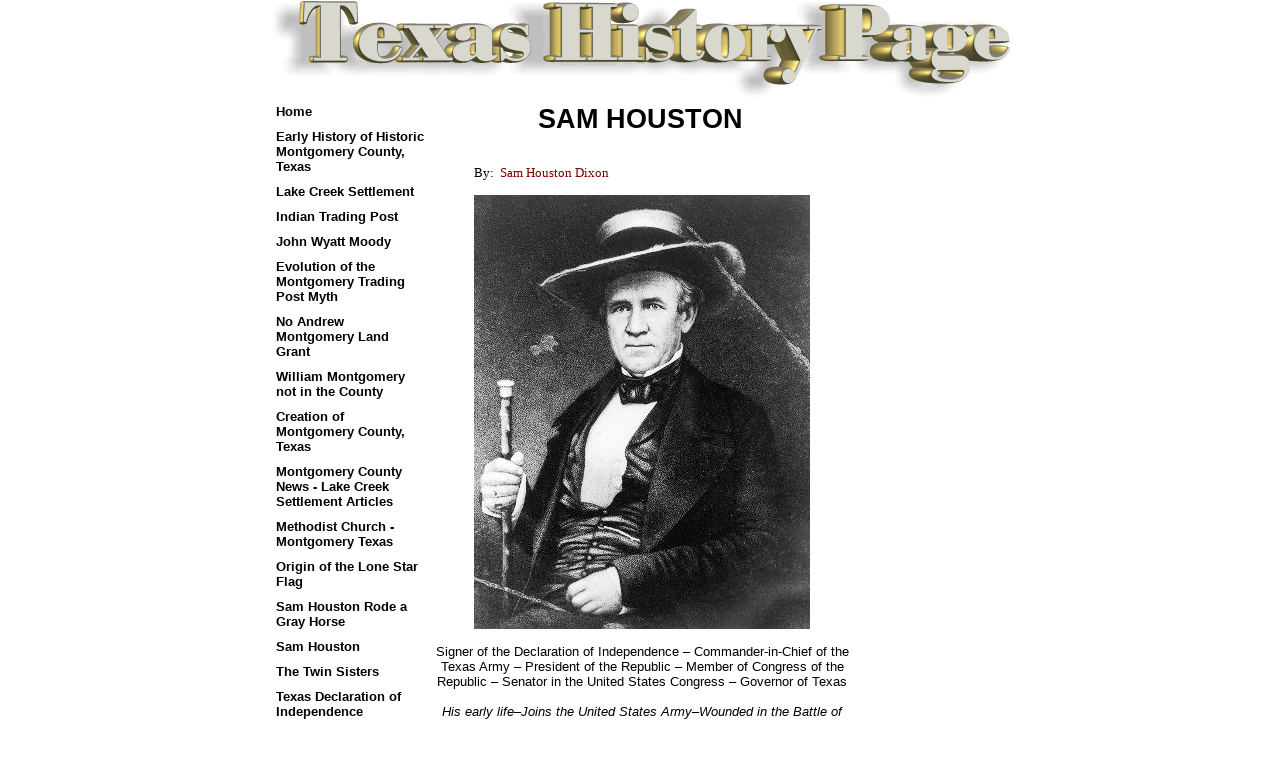

--- FILE ---
content_type: text/html
request_url: https://texashistorypage.com/Sam-Houston.html
body_size: 20442
content:
<!DOCTYPE HTML PUBLIC "-//W3C//DTD HTML 4.01 Transitional//EN">
<html>
<head>
<title>Texas History Page - Sam Houston</title>
<meta NAME="Keywords" Content="sam houston, general, texas , mexico, san jacinto, army, the alamo, harrisburg, governor, washington, senator, congress, united states">
<meta NAME="Description" Content="Biography of General Sam Houston written in 1924 before political correctness and revisionist history. Sam Houston and the battle of San Jacinto the way your grandfather learned about them.">
<META HTTP-EQUIV="Content-Type" CONTENT="text/html; charset=UTF-8">
<link type="text/css" rel="stylesheet" href="xsp_styles.css">
<link rel="canonical" href="http://www.texashistorypage.com/Sam-Houston.html" />
</head>
<body>
<table class="XSP_OUTLINE" align="center" cellpadding="0" cellspacing="0" border="0">
<tr>
<td colspan="3" class="XSP_HEADER_PANEL"><img border=0 src="images/Texas History Page.png" alt=""></td>
</tr>
<tr>
<td class="XSP_LEFT_PANEL_SPC" id="XSP_LEFT_PANEL_SPC">&nbsp;</td>
<td class="XSP_CENTER_PANEL" rowspan="2"><table class="XSP_CENTER_PANEL" cellpadding="0" cellspacing="0" border="0"><tr><td class="XSP_MAIN_PANEL"><h1 style="MARGIN: 0in 0in 0pt"
    class="MsoTitle"
    align="center">SAM HOUSTON<font size="3"><font face="Times New Roman">&nbsp;</font></font></h1>

<blockquote style="MARGIN-RIGHT: 0px"
            dir="ltr">
    <p style="MARGIN: 0in 0in 0pt"
       class="MsoNormal">&nbsp;</p>

    <p style="MARGIN: 0in 0in 0pt"
       class="MsoNormal"><span style="FONT-SIZE: 10pt; mso-bidi-font-size: 12.0pt"><font face="Times New Roman">By:
       &nbsp;<font color="#800000">Sam Houston Dixon</font></font></span><font size="3"><font face=
       "Times New Roman">&nbsp;</font></font></p>
</blockquote>

<p style="MARGIN: 0in 0in 0pt"
   class="MsoNormal"
   align="center"><img style="WIDTH: 336px; HEIGHT: 434px"
     title="Sam Houston"
     border="0"
     alt="Sam Houston"
     src="images/sam houston seated.jpg"></p>

<p style="MARGIN: 0in 0in 0pt"
   class="MsoNormal"
   align="center">&nbsp;</p>

<p style="MARGIN: 0in 0in 0pt"
   class="MsoBodyText"
   align="center">Signer of the Declaration of Independence &ndash; Commander-in-Chief of the Texas Army &ndash; President of
   the Republic &ndash; Member of Congress of the Republic &ndash; Senator in the United States Congress &ndash; Governor of
   Texas</p>

<p style="TEXT-ALIGN: left; MARGIN: 0in 0in 0pt"
   class="MsoBodyText"
   align="left">&nbsp;</p>

<p style="MARGIN: 0in 0in 0pt"
   class="MsoBodyText"
   align="center"><i><span style="FONT-SIZE: 10pt; mso-bidi-font-size: 12.0pt">His early life&ndash;Joins the United
   States Army&ndash;Wounded in the Battle of Horseshoe&ndash;Studies Law&ndash;Elected Member of Congress and Governor of
   Tennessee&ndash;Came to Texas in 1833&ndash;Delegate to Old Washington Convention&ndash;Appointed Commander-in-Chief of the Texas
   Army&ndash;Defeats Santa Anna at San Jacinto&ndash;Elected President of the Republic&ndash;Senator in the United Sates
   Congress&ndash;Governor of Texas&ndash;Death in 1863.</span></i></p>

<p style="MARGIN: 0in 0in 0pt"
   class="MsoBodyText">&nbsp;</p>

<p style="TEXT-ALIGN: left; TEXT-INDENT: 0.5in; MARGIN: 0in 0in 0pt"
   class="MsoBodyText"
   align="left">Sam Houston was born near Lexington, Rockbridge County, Virginia, March 2, 1793.<span style=
   "mso-spacerun: yes">&nbsp;</span> His ancestors were of Scotch origin.<span style=
   "mso-spacerun: yes">&nbsp;</span> They came to America about 1689 and settled in Pennsylvania.<span style=
   "mso-spacerun: yes">&nbsp;</span> Robert Houston, Sam Houston&rsquo;s grandfather, moved to Virginia and settled
   Rockbridge County.<span style="mso-spacerun: yes">&nbsp;</span> Here he reared a family and here Sam Houston was
   born.<span style="mso-spacerun: yes">&nbsp;</span> After the death of his father, his mother moved to Blount
   County, Tennessee.<span style="mso-spacerun: yes">&nbsp;</span> He was but a lad of thirteen summers when his
   mother changed her residence from Virginia to the rugged State of Tennessee.<span style=
   "mso-spacerun: yes">&nbsp;</span> Here he came in contact with the Cherokee Indians, who lived near where his
   mother settled.<span style="mso-spacerun: yes">&nbsp;</span> He spent many leisure hours with them, joining them
   in their chase for game, which was in abundance at the time.</p>

<p style="TEXT-ALIGN: left; TEXT-INDENT: 0.5in; MARGIN: 0in 0in 0pt"
   class="MsoBodyText"
   align="left">In 1813, Mr. Houston enlisted in the United Sates army.<span style=
   "mso-spacerun: yes">&nbsp;</span> The country was then at war with Great Britain.<span style=
   "mso-spacerun: yes">&nbsp;</span> He was not in the army long before his peculiar talents for military life were
   recognized.<span style="mso-spacerun: yes">&nbsp;</span> He was soon promoted for gallantry in the battle with
   the Creek Indians.<span style="mso-spacerun: yes">&nbsp;</span> In a fierce conflict at To-ho-ne-ka, (Horseshoe
   Bend of the Tallapoosa River), Alabama, he received a painful wound from an arrow from an Indian
      bow.<span style="mso-spacerun: yes">&nbsp;</span> General Jackson ordered him to the rear, but he disregarded
      the order and joined his regiment in the thickest of the battle.<span style="mso-spacerun: yes">&nbsp;</span>
      As the battle raged he received another wound that disabled him and from this he did not recover for many
      months, and did not rejoin his regiment until a short time before peace was declared.<span style=
      "mso-spacerun: yes">&nbsp;</span> He then served for a short time in the Adjutant General&rsquo;s office at
      Nashville.<span style="mso-spacerun: yes">&nbsp;</span> In November 1819, he was assigned to extra duty as
      sub-agent among the Cherokee Indians, to carry out a treaty just ratified with the nation.<span style=
      "mso-spacerun: yes">&nbsp;</span> During the winter of 1819-1820 he conducted a delegation of Cherokee
      Indians to Washington to present their claims to the Federal Government.</p>

<p style="TEXT-ALIGN: left; TEXT-INDENT: 0.5in; MARGIN: 0in 0in 0pt"
   class="MsoBodyText"
   align="left">Regarding Houston&rsquo;s military career in the United States army, a memorandum from the war department
   shows that &ldquo;Sam Houston entered the Seventh Infantry as a Sergeant; became ensign in the Thirty-ninth Infantry,
   July 29, 1813; was severely wounded in the battle of Horse-shoe Bend under Major-General Jackson, March
   27<sup>th</sup>; made Third Lieutenant December1813; promoted to Second Lieutenant May, 1814; retained May
   15<sup>th</sup> in First Infantry; became First Lieutenant March 1, 1818; resigned May 17, 1818.&rdquo;</p>

<p style="TEXT-ALIGN: left; TEXT-INDENT: 0.5in; MARGIN: 0in 0in 0pt"
   class="MsoBodyText"
   align="left">Soon after resigning from the army Mr. Houston entered the law office of Mr. James Trimble, an
   eminent lawyer at Nashville, for the purpose of studying law.<span style="mso-spacerun: yes">&nbsp;</span> He
   was soon admitted to the bar and at once became a successful advocate, locating in Lebanon.<span style=
   "mso-spacerun: yes">&nbsp;</span> He was soon elected District Attorney.<span style=
   "mso-spacerun: yes">&nbsp;</span> This made it necessary for him to reside in Nashville.<span style=
   "mso-spacerun: yes">&nbsp;</span> His resident in Lebanon was so pleasant that he left it with
   regrets.<span style="mso-spacerun: yes">&nbsp;</span> When about to move to Nashville he delivered a public
   address to the citizens of Lebanon in which he expressed regrets that it became necessary for him to leave
   them.<span style="mso-spacerun: yes">&nbsp;</span> In his address he said: &ldquo;The time has come when I must bid
   you farewell.<span style="mso-spacerun: yes">&nbsp;</span> Although duty calls me away, yet I must confess it is
   with feelings of sincere regret that I leave you.<span style="mso-spacerun: yes">&nbsp;</span> I shall ever
   remember with emotions of gratitude the kindness which I have received at your hands.<span style=
   "mso-spacerun: yes">&nbsp;</span> I came among you poor and a stranger and you extended the hand of welcome, and
   received me kindly.<span style="mso-spacerun: yes">&nbsp;</span> I was naked and ye clothed me&ndash;I was hungry and
   you fed me&ndash;I was athirst and ye gave me drink.&rdquo;</p>

<p style="TEXT-ALIGN: left; TEXT-INDENT: 0.5in; MARGIN: 0in 0in 0pt"
   class="MsoBodyText"
   align="left">&ldquo;Mr. Houston&rsquo;s address&rdquo; said I. V. Drake, in a letter to his biographer, Dr. William Carey Crane,
   &ldquo;was delivered in so pathetic a style that its effect was to cause many to shed tears.&rdquo;</p>

<p style="TEXT-ALIGN: left; TEXT-INDENT: 0.5in; MARGIN: 0in 0in 0pt"
   class="MsoBodyText"
   align="left">In 1820 Mr. Houston was appointed Adjutant-General of the State, with the rank of
   Colonel.<span style="mso-spacerun: yes">&nbsp;</span> In 1821 he was elected Major-General by the field officers
   of the division that composed two-thirds of the State.</p>

<p align="center"><img style="WIDTH: 200px; HEIGHT: 244px"
     title="Sam Houston"
     border="0"
     alt="Sam Houston"
     src="images/Sam Houston portrait.jpg">&nbsp;</p>

<p align="center"><font size="2">Sam Houston</font></p>

<p style="TEXT-ALIGN: left; TEXT-INDENT: 0.5in; MARGIN: 0in 0in 0pt"
   class="MsoBodyText"
   align="left">In 1822 he was elected a member of the eighteenth United States Congress and was re-elected to the
   Nineteenth Congress, thus serving in that body from March 4<sup>th</sup>, 1823 to March 3<sup>rd</sup>,
   1827.<span style="mso-spacerun: yes">&nbsp;</span> In the election of 1826 he was elected Governor of Tennessee,
   but resigned after a few months service and went to the Territory of Arkansas and sought his old friend, Chief
   Oelooteka, of the Cherokee Indians.<span style="mso-spacerun: yes">&nbsp;</span> He was welcomed by the old
   Chief and treated as a son, &ndash;a voluntary exile from civilization.<span style="mso-spacerun: yes">&nbsp;</span>
   Here he remained until December 1, 1832, when he set out for Texas, having been appointed by President Jackson
   on a secret mission among the Indian tribes of Texas.<span style="mso-spacerun: yes">&nbsp;</span> He crossed
   Red River early in 1833 and went direct to Nacogdoches.<span style="mso-spacerun: yes">&nbsp;</span> After a
   short rest at Nacogdoches, he continued his journey to San Antonio and San Felipe.<span style=
   "mso-spacerun: yes">&nbsp;</span> On February 13, 1833, he forwarded from Nacogdoches a report of his journey in
   Texas to President Jackson.<span style="mso-spacerun: yes">&nbsp;</span> While in Nacogdoches the residents of
   that place urged him to become a citizen of Texas, and to permit them to elect him a delegate to the convention
   which had been called to meet at San Felipe, April 1<sup>st</sup>.<span style="mso-spacerun: yes">&nbsp;</span>
   To this he consented and his appearance at San Felipe, as a delegate to this convention, was his introduction to
   the leaders of affairs in Texas.<span style="mso-spacerun: yes">&nbsp;</span> This convention drafted a
   constitution for the State of Texas separate from that of Coahuila.<span style="mso-spacerun: yes">&nbsp;</span>
   Mr. Houston was appointed chairman of the committee which wrote the proposed constitution.<span style=
   "mso-spacerun: yes">&nbsp;</span> From this time on Mr. Houston was a central figure in Texas affairs.</p>

<p style="TEXT-ALIGN: left; TEXT-INDENT: 0.5in; MARGIN: 0in 0in 0pt"
   class="MsoBodyText"
   align="left">Mr. Houston made a tremendous impression on the delegates to this convention who saw in him an able
   ally and a leader of power, and many were the expressions of appreciation that he had cast his fortunes with the
   struggling colonists.</p>

<p style="TEXT-ALIGN: left; TEXT-INDENT: 0.5in; MARGIN: 0in 0in 0pt"
   class="MsoBodyText"
   align="left">Mr. Houston continued to reside in Nacogdoches and in the fall of 1835 he was elected by the
   committee of Safety of Nacogdoches and San Augustine, Commander-in-Chief of the military forces of the
   municipalities of Nacogdoches and San Augustine, which embraced practically all of the state east of the Trinity
   river.<span style="mso-spacerun: yes">&nbsp;</span> The proclamation of the Committee of Safety of San Augustine
   announcing Mr.Houston&rsquo;s election was as follows:</p>

<p style="TEXT-ALIGN: left; TEXT-INDENT: 0.5in; MARGIN: 0in 0in 0pt"
   class="MsoBodyText"
   align="left"><b><span style=
   "mso-tab-count: 2">&nbsp;&nbsp;&nbsp;&nbsp;&nbsp;&nbsp;&nbsp;&nbsp;&nbsp;&nbsp;&nbsp;&nbsp;&nbsp;&nbsp;&nbsp;&nbsp;&nbsp;&nbsp;&nbsp;&nbsp;&nbsp;&nbsp;&nbsp;</span>
   Committee Room, San Augustine, Oct 6, 1835</b></p>

<p style="TEXT-ALIGN: left; TEXT-INDENT: 0.5in; MARGIN: 0in 0in 0pt"
   class="MsoBodyText"
   align="left"><b>Whereas, in the present emergency, organization and energy of action are necessary, and whereas
   we see the great necessity of a commander-in-chief of this department, for the purpose of issuing orders,
   raising troops, etc. and being well satisfied of the fitness, capacity and fidelity of General Samuel Houston
   for such a station: be it therefore</b></p>

<p style="TEXT-ALIGN: left; TEXT-INDENT: 0.5in; MARGIN: 0in 0in 0pt"
   class="MsoBodyText"
   align="left"><b>Resolved:<span style="mso-spacerun: yes">&nbsp;</span> that we, with the concurrence of the
   committee of safety for the municipality of Nacogdoches, do hereby appoint the said Samuel Houston, general and
   commander-in-chief of the forces of this department, vesting him with the full powers to raise troops, organize
   the forces, and do all things appertaining to such office; and be it further</b></p>

<p style="TEXT-ALIGN: left; TEXT-INDENT: 0.5in; MARGIN: 0in 0in 0pt"
   class="MsoBodyText"
   align="left"><b>Resolved:<span style="mso-spacerun: yes">&nbsp;</span> that the powers of said commander
   continue in force till the General Consultation of Texas shall make further provisions; and be it
   further</b></p>

<p style="TEXT-ALIGN: left; TEXT-INDENT: 0.5in; MARGIN: 0in 0in 0pt"
   class="MsoBodyText"
   align="left"><b>Resolved:<span style="mso-spacerun: yes">&nbsp;</span> that the said Houston be required to
   issue proclamations, and call for recruits, and to do all things in his power to sustain the Constitution of
   1824.</b></p>

<p style="TEXT-ALIGN: left; TEXT-INDENT: 0.5in; MARGIN: 0in 0in 0pt"
   class="MsoBodyText"
   align="left"><b><span style=
   "mso-tab-count: 2">&nbsp;&nbsp;&nbsp;&nbsp;&nbsp;&nbsp;&nbsp;&nbsp;&nbsp;&nbsp;&nbsp;&nbsp;&nbsp;&nbsp;&nbsp;&nbsp;&nbsp;&nbsp;&nbsp;&nbsp;&nbsp;&nbsp;&nbsp;</span>
   Philip Sublett, Chairman</b></p>

<p style="TEXT-ALIGN: left; TEXT-INDENT: 0.5in; MARGIN: 0in 0in 0pt"
   class="MsoBodyText"
   align="left"><b><span style=
   "mso-tab-count: 2">&nbsp;&nbsp;&nbsp;&nbsp;&nbsp;&nbsp;&nbsp;&nbsp;&nbsp;&nbsp;&nbsp;&nbsp;&nbsp;&nbsp;&nbsp;&nbsp;&nbsp;&nbsp;&nbsp;&nbsp;&nbsp;&nbsp;&nbsp;</span>
   A. G. Kellog, Secretary.</b></p>

<p style="TEXT-ALIGN: left; TEXT-INDENT: 0.5in; MARGIN: 0in 0in 0pt"
   class="MsoBodyText"
   align="left">It will be noted that it was made the duty of the Commander-in-Chief to issue proclamations and to
   call for recruits and to &ldquo;do all things in his power to sustain the principles of the Constitution of 1824,&rdquo; and
   that the powers of said Commander-in-Chief &ldquo;continue in force until the General Consultation of Texas shall make
   further provisions.&rdquo;</p>

<p style="TEXT-ALIGN: left; TEXT-INDENT: 0.5in; MARGIN: 0in 0in 0pt"
   class="MsoBodyText"
   align="left">On the second day following his appointment as Commander-in-Chief, October 8, 1835, Mr. Houston
   issued an order which read as follows:</p>

<p style="TEXT-ALIGN: left; TEXT-INDENT: 0.5in; MARGIN: 0in 0in 0pt"
   class="MsoBodyText"
   align="left">&nbsp;</p>

<p style="TEXT-ALIGN: right; TEXT-INDENT: 0.5in; MARGIN: 0in 0in 0pt"
   class="MsoBodyText"
   align="right"><b>Headquarters, Texas Department of Nacogdoches</b></p>

<p style="TEXT-ALIGN: right; TEXT-INDENT: 0.5in; MARGIN: 0in 0in 0pt"
   class="MsoBodyText"
   align="right"><b>October 8, 1835</b></p>

<p style="TEXT-ALIGN: left; TEXT-INDENT: 0.5in; MARGIN: 0in 0in 0pt"
   class="MsoBodyText"
   align="left"><b>The time has arrived when the revolutions in the interior of Mexico have resulted in the
   creation of a dictator and Texas is compelled to assume an attitude defensive of her rights, and the lives and
   property of her citizens.</b></p>

<p style="TEXT-ALIGN: left; TEXT-INDENT: 0.5in; MARGIN: 0in 0in 0pt"
   class="MsoBodyText"
   align="left"><b>&ldquo;Our oaths and pledges to the constitution have been preserved inviolate.<span style=
   "mso-spacerun: yes">&nbsp;</span> Our hopes of promised benefits have been deferred.<span style=
   "mso-spacerun: yes">&nbsp;</span> Our constitutions have been declared at an end, while all that is sacred is
   menaced by arbitrary power! The priesthood and the army are to mete out the measure of our
   wretchedness.<span style="mso-spacerun: yes">&nbsp;</span> War is our only alternative!<span style=
   "mso-spacerun: yes">&nbsp;</span> <i>War in defense of our rights must be our motto!</i></b></p>

<p style="TEXT-ALIGN: left; TEXT-INDENT: 0.5in; MARGIN: 0in 0in 0pt"
   class="MsoBodyText"
   align="left"><b>&ldquo;Volunteers are invited to our standard.<span style="mso-spacerun: yes">&nbsp;</span> Liberal
   bounties of land will be given to all who join our ranks with a good rifle and one hundred rounds of
   ammunition.<span style="mso-spacerun: yes">&nbsp;</span> The troops of the department will forthwith organize,
   under the direction of the Committee of Vigilance and Safety, with companies of fifty men each, who will elect
   their officers, and when organized they will report to the headquarters of the army, unless special orders are
   given for their destination.</b></p>

<p style="TEXT-ALIGN: left; TEXT-INDENT: 0.5in; MARGIN: 0in 0in 0pt"
   class="MsoBodyText"
   align="left"><b>&ldquo;The morning of our glory is dawning upon us.<span style="mso-spacerun: yes">&nbsp;</span> The
   work of liberty has begun.<span style="mso-spacerun: yes">&nbsp;</span> Our actions are to become a part of the
   history of mankind.<span style="mso-spacerun: yes">&nbsp;</span> Patriotic millions will sympathize in our
   struggles, while nations will admire our achievements.<span style="mso-spacerun: yes">&nbsp;</span> We must be
   united&ndash;subordinate to the laws and authorities which we avow, and freedom will not withhold the seal of her
   approbation.<span style="mso-spacerun: yes">&nbsp;</span> Rally around the standard of the constitution,
   entrench your rights with noble resolution, and defend them with heroic manliness.<span style=
   "mso-spacerun: yes">&nbsp;</span> Let your valor proclaim to the world that liberty is your
   birthright.<span style="mso-spacerun: yes">&nbsp;</span> We cannot be conquered by all the arts of anarchy and
   despotism combined.<span style="mso-spacerun: yes">&nbsp;</span> In heaven and valorous hearts we repose our
   confidence.</b></p>

<p style="TEXT-ALIGN: left; TEXT-INDENT: 0.5in; MARGIN: 0in 0in 0pt"
   class="MsoBodyText"
   align="left"><b>&ldquo;Our only ambition is the attainment of national liberty&ndash;the freedom of religious opinion and
   just laws.<span style="mso-spacerun: yes">&nbsp;</span> To acquire these blessings, we solemnly pledge our
   person, our property and our lives.</b></p>

<p style="TEXT-ALIGN: left; TEXT-INDENT: 0.5in; MARGIN: 0in 0in 0pt"
   class="MsoBodyText"
   align="left"><b>&ldquo;Union and courage can achieve anything, while reason combined with intelligence can regulate
   all things necessary to human happiness.</b></p>

<p style="TEXT-ALIGN: left; TEXT-INDENT: 0.5in; MARGIN: 0in 0in 0pt"
   class="MsoBodyText"
   align="left">&nbsp;</p>

<p style="TEXT-ALIGN: right; MARGIN: 0in 0in 0pt"
   class="MsoBodyText"
   align="right"><b>Sam Houston</b></p>

<p style="TEXT-ALIGN: right; MARGIN: 0in 0in 0pt"
   class="MsoBodyText"
   align="right"><b>General-in-Chief of Department.&rdquo;</b></p>

<p align="center"><em><strong><img style="WIDTH: 400px; HEIGHT: 248px"
     title="Signature of Sam Houston"
     border="0"
     alt="Signature of Sam Houston"
     src="images/sam houston signature.gif">&nbsp;</strong></em></p>

<p align="center"><font size="1">Sam Houston's&nbsp;Autograph</font></p>

<p style="TEXT-ALIGN: left; MARGIN: 0in 0in 0pt"
   class="MsoBodyText"
   align="left"><span style=
   "mso-tab-count: 1">&nbsp;&nbsp;&nbsp;&nbsp;&nbsp;&nbsp;&nbsp;&nbsp;&nbsp;&nbsp;&nbsp;</span></p>

<p style="TEXT-ALIGN: left; MARGIN: 0in 0in 0pt"
   class="MsoBodyText"
   align="left"><font size="3"><font face="Times New Roman"><span><font size="3"><font face=
   "Times New Roman">&nbsp;&nbsp;&nbsp;&nbsp;&nbsp;&nbsp;&nbsp;&nbsp;&nbsp;&nbsp;&nbsp;</font></font></span>
   <font size="3"><font face="Times New Roman">This appeal to the patriotism of the men of eastern Texas was
   received by them with a solemnity that greatly touched their pride and ambitions and aroused them to action and
   soon the whole country was afire with military ardor.<span>&nbsp;</span> But events of tremendous gravity came
   fast upon the scene and changed the plans inaugurated at the instance of the Committees of Vigilance and Safety
   of Nacogdoches and San Augustine.<span>&nbsp;</span> A consultation of all the people of Texas had been called
   to meet at San Felipe in November and General Houston had been elected a delegate to this convention and those
   in authority in eastern Texas urged him to attend.<span>&nbsp;</span> He did so and became a conspicuous leader
   in its deliberations.<span>&nbsp;</span> When a proposition was submitted to at once proclaim Texas absolutely
   free of Mexico, he led the opposition to the plan.<span>&nbsp;</span> He expressed his unwillingness to so
   abruptly abandon the principles of the Constitution of 1824 and favored the organization of a government pledged
   to its principles.<span>&nbsp;</span> He did not feel that the time had arrived when the colonists could afford
   to renounce their former adherence to the Constitution of 1824.<span>&nbsp;</span> The proposition was defeated
   after an acrimonious debate and in its stead the Consultation established a provisional Government and elected a
   Governor, a Lieutenant-Governor, a legislative Council and Commander-in-Chief of the army.<span>&nbsp; Henry
   Smith was chosen Governor,</span> J. W. Robinson, Lieutenant-Governor; Sam Houston, Commander-in-Chief of the
   army.<span>&nbsp;</span> The Legislative Council was composed of one member from each municipality of the
   state.</font></font></font></font></p>

<p style="TEXT-ALIGN: left; MARGIN: 0in 0in 0pt"
   class="MsoBodyText"
   align="left"><span><font size="3"><font face=
   "Times New Roman">&nbsp;&nbsp;&nbsp;&nbsp;&nbsp;&nbsp;&nbsp;&nbsp;&nbsp;&nbsp;&nbsp;</font></font></span>
   <font size="3"><font face="Times New Roman">The convention differed very materially from the conventions of 1832
   and 1833, in that the delegates to this convention were in open rebellion against Santa Anna, upon whom the
   conventions of 1832 and 1833 had depended for redress against the despotic rule of Bustamante.</font></font></p>

<p style="TEXT-ALIGN: left; MARGIN: 0in 0in 0pt"
   class="MsoBodyText"
   align="left"><span><font size="3"><font face=
   "Times New Roman">&nbsp;&nbsp;&nbsp;&nbsp;&nbsp;&nbsp;&nbsp;&nbsp;&nbsp;&nbsp;&nbsp;</font></font></span>
   <font size="3"><font face="Times New Roman">The provisional government began functioning immediately after the
   adjournment of the convention, November 14<sup>th</sup>.<span>&nbsp;</span> Governor Smith sent his first
   message to the Council November 15<sup>th</sup>.<span>&nbsp;</span></font></font></p>

<p style="TEXT-ALIGN: left; MARGIN: 0in 0in 0pt"
   class="MsoBodyText"
   align="left"><span><font size="3"><font face=
   "Times New Roman">&nbsp;&nbsp;&nbsp;&nbsp;&nbsp;&nbsp;&nbsp;&nbsp;&nbsp;&nbsp;&nbsp;</font></font></span>
   <font size="3"><font face="Times New Roman">Prior to the election of General Houston as Commander-in-Chief of
   the Texas armies, the army was under the command of General Edward Burleson, a most worthy and capable military
   leader.<span>&nbsp;</span> But a state of war existed and the members of the Consultation recognized in General
   Houston a military chieftain of superior military genius.<span>&nbsp;</span> General Burleson had shown his
   gallantry and loyalty in many conflicts with the enemy and was held in the highest esteem by the army and the
   people.<span>&nbsp;</span> But Houston&rsquo;s military record and account of his prowess had preceded him to Texas
   and all eyes turned to him as better equipped by training and experience to lead in the war which all felt sure
   would soon be waging in all its fury.</font></font></p>

<p style="TEXT-ALIGN: left; MARGIN: 0in 0in 0pt"
   class="MsoBodyText"
   align="left"><span><font size="3"><font face=
   "Times New Roman">&nbsp;&nbsp;&nbsp;&nbsp;&nbsp;&nbsp;&nbsp;&nbsp;&nbsp;&nbsp;&nbsp;</font></font></span>
   <font size="3"><font face="Times New Roman">Early in 1836 military events transpired which greatly embarrassed
   Governor Smith and General Houston and threatened the life of the provisional government.<span>&nbsp;</span> The
   General Council had so conducted itself as to lose the confidence of Governor Smith and bring on an open breach
   between that body and the executive.<span>&nbsp;</span> There were doubtless men in that body opposed to the
   military programme being worked out by the Commander-in-Chief of the army, and they adopted a programme which
   violated the mandates of the organic law and conflicted with the authority of the
   Commander-in-Chief.<span>&nbsp;</span> These men met as a Council from day to day, without a quorum, and
   authorized a military programme calculated to supersede General Houston.<span>&nbsp;</span> In this they were
   unsuccessful and disaster came to all their efforts, and the unfortunate destruction of many
   lives.</font></font></p>

<p style="TEXT-ALIGN: left; MARGIN: 0in 0in 0pt"
   class="MsoBodyText"
   align="left"><span><font size="3"><font face=
   "Times New Roman">&nbsp;&nbsp;&nbsp;&nbsp;&nbsp;&nbsp;&nbsp;&nbsp;&nbsp;&nbsp;&nbsp;</font></font></span>
   <font size="3"><font face="Times New Roman">When Governor Smith learned that troops were being mobilized in
   Southwestern Texas for the purpose of attacking Matamoras, and of their refusal to obey orders emanating from
   the legal authorities of the government, he ordered General Houston to proceed to Refugio.<span>&nbsp;</span> He
   obeyed these instructions.<span>&nbsp;</span> He reached Goliad about the middle of January and made known to
   the troops there the object of his visit, and enjoined obedience to his authority.<span>&nbsp;</span> Colonel
   Grant was just on the eve of marching from Goliad to Refugio where a junction of the troops of Grant and Fannin
   were to be made.<span>&nbsp;</span> Grant and his troops<span>&nbsp;</span> refused<span>&nbsp;</span> obedience
   to the orders of Governor Smith, submitted to them by General Houston.<span>&nbsp;</span> General Houston could
   not understand this extraordinary conduct as he was ignorant of what the Council had done.<span>&nbsp;</span>
   But in the face of the conduct of Grant and his troops General Houston marched with him to
   Refugio.<span>&nbsp;</span> &ldquo;Unable,&rdquo; says Crane, &ldquo;to influence the leaders by regular authority or by friendly
   remonstrance and, unwilling to invite sedition among the troops, reluctant to bow to the command of any other
   officer, accompanied by a few of his staff, General Houston set out at night from Refugio to return to San
   Felipe.&rdquo;<span>&nbsp;</span> Before reaching San Felipe the alarming condition of the country was disclosed to
   him.<span>&nbsp;</span> Published letters of Colonel Fannin, indicating his disregard of the authority of
   Governor Smith and the Commander-in-Chief of the army met his eyes.<span>&nbsp;</span> He realized more fully
   than ever before that quick action was necessary to forestall the evil about to be done, or confusion would
   follow and all would be lost.</font></font></p>

<p style="TEXT-ALIGN: left; MARGIN: 0in 0in 0pt"
   class="MsoBodyText"
   align="left">&nbsp;</p>

<p align="center"><img style="WIDTH: 288px; HEIGHT: 222px"
     title="Independence Hall at Washington-on-the-Brazos"
     border="0"
     alt="Independence Hall at Washington-on-the-Brazos"
     src="images/independence hall washington.jpg"></p>

<p align="center"><font size="1">Independence Hall at Washington-on-the-Brazos where Sam Houston</font></p>

<p align="center"><font size="1">Signed the Declaration of Independence from Mexico</font><span style=
"mso-tab-count: 1">&nbsp;&nbsp;&nbsp;&nbsp;&nbsp;&nbsp;&nbsp;&nbsp;&nbsp;&nbsp;&nbsp;</span></p>

<p style="TEXT-ALIGN: left; MARGIN: 0in 0in 0pt"
   class="MsoBodyText"
   align="left"><span><font size="3"><font face=
   "Times New Roman">&nbsp;&nbsp;&nbsp;&nbsp;&nbsp;&nbsp;&nbsp;&nbsp;&nbsp;&nbsp;&nbsp;</font></font></span>
   <font size="3"><font face="Times New Roman">A convention had been called to meet at Old Washington, March
   1<sup>st</sup>.<span>&nbsp;</span> The people of Refugio had elected him a delegate to this convention which
   trust he accepted.<span>&nbsp;</span> On reaching San Felipe, he filed with Governor Smith his official report
   of his visit to Refugio, and then in obedience to instructions from Governor Smith proceeded to the Cherokee
   Nation to form a treaty with them and other nations.<span>&nbsp;</span> The other commissioners were John
   Cameron and Colonel Forbes.<span>&nbsp;</span> Major George Hockley accompanied General Houston to the Cherokee
   Nation and there Mr. Houston and Mr. Forbes met the Indians in Council and accomplished the objective of their
   mission.<span>&nbsp;</span> General Houston then returned to San Felipe and secured a furlough from the army to
   enable him to sit as a delegate in the convention which met at Old Washington March
   1<sup>st</sup>.<span>&nbsp;</span> This convention adopted a Declaration of Independence from Mexico, March 2,
   and he was a signer of that instrument.<span>&nbsp;</span> A constitution was also adopted and birth given to
   the Republic of Texas.</font></font></p>

<p style="TEXT-ALIGN: left; MARGIN: 0in 0in 0pt"
   class="MsoBodyText"
   align="left"><span><font size="3"><font face=
   "Times New Roman">&nbsp;&nbsp;&nbsp;&nbsp;&nbsp;&nbsp;&nbsp;&nbsp;&nbsp;&nbsp;&nbsp;</font></font></span>
   <font size="3"><font face="Times New Roman">On March 6<sup>th</sup>, a message was received from Colonel W. B.
   Travis, Commander of the forces at the Alamo, of the most thrilling character.<span>&nbsp;</span> It advised
   that the Alamo was being besieged by Santa Anna&rsquo;s army of several thousand troops.<span>&nbsp;</span> The
   reading of this letter created great excitement among the delegates who had assembled in the convention hall to
   hear its contents.<span>&nbsp;</span> &ldquo;After it was read,&rdquo; said one of the members of the convention, &ldquo;painful
   silence prevailed for a brief period.<span>&nbsp;</span> Despair was pictured in the faces of the bravest and
   best.<span>&nbsp;</span> Just what to do was a question that puzzled us all.<span>&nbsp;</span> But that
   immediate action was imperative and plainly our duty, was the feeling of all.<span>&nbsp;</span> Finally, amidst
   momentary confusion delegate Robert Potter moved &ldquo;that the convention do immediately adjourn and march to the
   relief of the Alamo.&rdquo;<span>&nbsp;</span> A deathlike stillness followed.<span>&nbsp;</span> Sam Houston rose
   from his seat.<span>&nbsp;</span> All eyes were fastened on his stately form.<span>&nbsp;</span> For a moment he
   stood like marble and casting his eyes over the assembled delegates, he addressed the chair in opposition to Mr.
   Potter&rsquo;s motion.<span>&nbsp;</span> It was a moment fraught with tremendous consequence.<span>&nbsp;</span> He
   told the convention that the fate of Texas hung in the acts of the convention; that it would be worse than
   madness for the convention to adjourn before completing it work; that a Declaration of Independence without an
   organization to sustain it would make it void.<span>&nbsp;</span> He urged the convention to quietly pursue its
   deliberations and complete its labors.<span>&nbsp;</span> Houston spoke with great eloquence and fervor and
   assured the convention that he would start for Gonzales where he would collect the little army there and go to
   the rescue of the defenders of the Alamo, guaranteeing them that no Mexican army would molest them while
   performing the labor expected of them by the people who sent them to Old Washington.<span>&nbsp;</span> At the
   close of his address Mr. Houston walked out of the convention.<span>&nbsp;</span> Tumultuous applause
   followed.&rdquo;</font></font></p>

<p style="TEXT-ALIGN: left; MARGIN: 0in 0in 0pt"
   class="MsoBodyText"
   align="left"><span><font size="3"><font face=
   "Times New Roman">&nbsp;&nbsp;&nbsp;&nbsp;&nbsp;&nbsp;&nbsp;&nbsp;&nbsp;&nbsp;&nbsp;</font></font></span>
   <font size="3"><font face="Times New Roman">History tells us that in less than an hour Houston was on his way to
   Gonzales accompanied by a few brave companions.<span>&nbsp;</span> It appears that Travis had advised that as
   long as the Alamo held out against Santa Anna&rsquo;s horde, signal guns would be fired each day at
   sunrise.<span>&nbsp;</span> Late at night on the first day Mr. Houston struck camp near enough to hear the
   signal gun.<span>&nbsp;</span> At sunrise on the following day he put his ears to ground in an effort to hear
   the distant signal, but alas! no sound<span>&nbsp;</span> was heard.<span>&nbsp;</span> The Alamo had fallen and
   there was none left of its brave defenders to fire the signal gun.<span>&nbsp;</span> Houston hastened on to
   Gonzales, weighted with forebodings that Travis and his brave band had fallen victims to Mexican
   tyranny.</font></font></p>

<p style="TEXT-ALIGN: left; MARGIN: 0in 0in 0pt"
   class="MsoBodyText"
   align="left"><span><font size="3"><font face=
   "Times New Roman">&nbsp;&nbsp;&nbsp;&nbsp;&nbsp;&nbsp;&nbsp;&nbsp;&nbsp;&nbsp;&nbsp;</font></font></span>
   <font size="3"><font face="Times New Roman">Mr. Houston arrived at Gonzales March
   10<sup>th</sup>.<span>&nbsp;</span> Here he found a small body of men without discipline, unorganized and
   without arms, and poorly clad.<span>&nbsp;</span> They were soon assembled by General Houston, and placed under
   military discipline.<span>&nbsp;</span> Soon thereafter information reached Gonzales, that the Alamo had fallen
   the very day that the convention had received Travis&rsquo; appeal.</font></font></p>

<p style="TEXT-ALIGN: left; MARGIN: 0in 0in 0pt"
   class="MsoBodyText"
   align="left"><span><font size="3"><font face=
   "Times New Roman">&nbsp;&nbsp;&nbsp;&nbsp;&nbsp;&nbsp;&nbsp;&nbsp;&nbsp;&nbsp;&nbsp;</font></font></span>
   <font size="3"><font face="Times New Roman">Immediately, on being assured of the fall of the Alamo, General
   Houston sent a second express to Fannin at Goliad, advising of the fall of the Alamo and instructing him to
   abandon that Fort and fall back to Victoria, and the Guadalupe.<span>&nbsp;</span> He felt that the fate of
   Texas depended on the union of all the forces in the field.<span>&nbsp;</span> Fannin failed to obey General
   Houston&rsquo;s orders promptly, assigning as a reason therefore, that a portion of his troops were attempting to
   rescue some families from Refugio and he was waiting their return.<span>&nbsp;</span> This delay was fatal to
   Fannin and his troops.<span>&nbsp;</span> When he left Goliad, he found himself surrounded by the enemy who
   attacked him in the open prairie, a short distance out of Goliad and, after a fierce conflict in which he had
   several of his men killed, and himself wounded, his whole command was betrayed into surrendering, and later all
   massacred.<span>&nbsp;</span> When the news of Fannin&rsquo;s fate reached Houston&rsquo;s little army a fearful panic took
   place, but Houston was not dismayed.<span>&nbsp;</span> He mingled with his brave little band and inspired them
   with renewed confidence, and began preparations to fall back to the Brazos.</font></font></p>

<p style="TEXT-ALIGN: left; MARGIN: 0in 0in 0pt"
   class="MsoBodyText"
   align="left"><span><font size="3"><font face=
   "Times New Roman">&nbsp;&nbsp;&nbsp;&nbsp;&nbsp;&nbsp;&nbsp;&nbsp;&nbsp;&nbsp;&nbsp;</font></font></span>
   <font size="3"><font face="Times New Roman">Before leaving Gonzales, however, he organized his
   forces.<span>&nbsp;</span> A regiment was formed with Edward Burleson, for Colonel, Sidney Sherman and Alexander
   Somerville Lieutenant-Colonel, respectively.<span>&nbsp;</span> General Houston, reached San Felipe, the second
   day of his march.<span>&nbsp;</span> On March 30<sup>th</sup> he reached the Brazos opposite
   Groce&rsquo;s.<span>&nbsp;</span> He moved his army on an island of the Brazos and remained there until April
   11<sup>th</sup>.<span>&nbsp;</span> He constructed a narrow bridge to the western bank to enable his scouts to
   pass over that they might keep an eye on the maneuvers of the Mexicans.<span>&nbsp;</span> He left a small guard
   at San Felipe. When Santa Anna approached San Felipe the little company of Texans crossed to the east side of
   the Brazos and built a crude fortification of timbers.<span>&nbsp;</span> When the Mexicans discovered them they
   opened their artillery on them.</font></font></p>

<p style="TEXT-ALIGN: left; MARGIN: 0in 0in 0pt"
   class="MsoBodyText"
   align="left"><span><font size="3"><font face=
   "Times New Roman">&nbsp;&nbsp;&nbsp;&nbsp;&nbsp;&nbsp;&nbsp;&nbsp;&nbsp;&nbsp;&nbsp;</font></font></span>
   <font size="3"><font face="Times New Roman">When General Houston learned that Santa Anna was crossing the Brazos
   with his troops, he dispatched orders to his scattered troops to join him on his march to
   Harrisburg.<span>&nbsp;</span> General Thomas J. Rusk, Secretary of War in President Burnet&rsquo;s Cabinet, joined
   him about this time.<span>&nbsp;</span> The march to Harrisburg was beset with many
   difficulties.<span>&nbsp;</span> Heavy rains made the roads almost impassible and the baggage wagons had to be
   unloaded many times to enable them to proceed.<span>&nbsp;</span> There was not a tent in the army and the men
   slept on the cool and damp ground with the canopy of Heaven as their covering.<span>&nbsp;</span> The hardships
   they endured on this march have few parallels in modern history.<span>&nbsp;</span> The fourth day's march
   carried them to the east side of Buffalo Bayou within two miles of Harrisburg.<span>&nbsp;</span> Here Deaf
   Smith and Henry Karnes crossed the Bayou in search of information of Santa Anna&rsquo;s army.<span>&nbsp;</span> They
   soon returned with two Mexican Couriers bearing dispatches from Filisola to Santa Anna.<span>&nbsp;</span> This
   was the first positive information that Houston had secured that Santa Anna was personally in command of the
   Mexican troops.<span>&nbsp;</span> Orders were at once given to cross to the south side of the
   Bayou.<span>&nbsp;</span> A small boat was used in crossing the men and baggage.<span>&nbsp;</span> The horses
   swam across.</font></font></p>

<p style="TEXT-ALIGN: left; MARGIN: 0in 0in 0pt"
   class="MsoBodyText"
   align="left">&nbsp;</p>

<p align="center"><img style="WIDTH: 215px; HEIGHT: 285px"
     title="Sam Houston Leading the Texas Army"
     border="0"
     alt="Sam Houston Leading the Texas Army"
     src="images/Sam-Houston-Painting 2.jpg">&nbsp;</p>

<p style="TEXT-ALIGN: left; MARGIN: 0in 0in 0pt"
   class="MsoBodyText"
   align="left"><span style="mso-tab-count: 1"><span><font size="3"><font face=
   "Times New Roman">&nbsp;&nbsp;&nbsp;&nbsp;&nbsp;&nbsp;&nbsp;&nbsp;&nbsp;&nbsp;&nbsp;</font></font></span>
   <font size="3"><font face="Times New Roman">Before crossing the Bayou, Houston let it be known that he was in
   search of Santa Anna, and a battle was to be fought as soon as he was located.<span>&nbsp;</span> As soon as the
   army had crossed the Bayou the companies were formed into line and General Houston rode upon his horse and
   addressed them.<span>&nbsp;</span> He told them that they must prepare for battle; that the enemy was near and
   whenever and wherever he was found he proposed to give battle.<span>&nbsp;</span> He gave then as the battle cry
   &ldquo;Remember the Alamo.&rdquo; <span>&nbsp;</span>Instantly the words were shouted out by every man
   present.<span>&nbsp;</span> General Houston feelingly referred to the cruelties of Santa Anna&rsquo;s army; of the
   slaughter of Travis, of Crockett, of Bowie of Fannin, of Ward, of King and their companions; he told them the
   opportunity for revenge was near; that Santa Anna and his army were close at hand; that battle was inevitable
   and victory was sure.<span>&nbsp;</span> General Rusk followed with a strong appeal to the army to act well
   their part in the battle soon to take place.<span>&nbsp;</span> He closed his address with these words: &ldquo;They
   are better equipped than we and their numbers are greater, but God and Right are with us and will give us the
   victory.&rdquo;</font></font></span></p>

<p style="TEXT-ALIGN: left; MARGIN: 0in 0in 0pt"
   class="MsoBodyText"
   align="left"><span><font size="3"><font face=
   "Times New Roman">&nbsp;&nbsp;&nbsp;&nbsp;&nbsp;&nbsp;&nbsp;&nbsp;&nbsp;&nbsp;&nbsp;</font></font></span>
   <font size="3"><font face="Times New Roman">These addresses inspired every man of the little army and they
   waited only the orders to march.<span>&nbsp;</span> The order was soon given and the little band fell into line
   without the beat of a drum or the floating of banners.<span>&nbsp;</span> They were determined to conquer or
   die, and as they marched towards Santa Anna&rsquo;s troops few words were spoken.<span>&nbsp;</span> Their minds and
   hearts were fixed on home, their families&ndash;their country.<span>&nbsp;</span> Reaching the point a few miles from
   where the supreme struggle was to be made, the army was halted.<span>&nbsp;</span> The weary men took shelter
   under the cover of a grove and laying down on their rifles, slept.<span>&nbsp;</span> General Houston rose at
   daybreak.<span>&nbsp;</span> Pickets were advanced from every direction and scouts were sent
   out.<span>&nbsp;</span> The scouts soon returned with information that Santa Anna with his army was
   near.<span>&nbsp;</span> Fires were built preparatory to the cooking of the beeves previously
   dressed.<span>&nbsp;</span> Before much progress with the cooking had been made, the scouts reported that Santa
   Anna was marching up from New Washington (Morgan&rsquo;s Point) to cross the Bayou at Lynchburg.<span>&nbsp;</span>
   Houston determined to prevent this, and he gave orders to march down the bayou.<span>&nbsp;</span> The men
   abandoned their cooking and prepared to march.<span>&nbsp;</span> When they reached the ferry at the junction of
   Buffalo Bayou and the San Jacinto River, they learned that Santa Anna had not effected a
   crossing.<span>&nbsp;</span> The Texans took possession of the boats Santa Anna had had constructed and moved
   them opposite their camp.<span>&nbsp;</span> In a beautiful grove semi-circular in form on the margin of a
   prairie, Houston posted his army.<span>&nbsp;</span> His force was concealed by the timber and he planted his
   artillery on the brow of the timber.<span>&nbsp;</span> The Texans were ready for battle, but as Santa Anna&rsquo;s
   army had not yet arrived, they lighted their fires to complete the cooking which they had shortly
   abandoned.<span>&nbsp;</span> The fires had scarcely been lighted when scouts rushed into camp announcing that
   the Mexicans were in sight. <span>&nbsp;</span>Santa Anna&rsquo;s bugler sounded a charge.<span>&nbsp;</span> Santa
   Anna thought that he had surprised the Texans, but instead, he was surprised by the discharge of the Texan&rsquo;s
   artillery, and the Mexicans were driven back in confusion.</font></font></p>

<p style="TEXT-ALIGN: left; MARGIN: 0in 0in 0pt"
   class="MsoBodyText"
   align="left"><span><font size="3"><font face=
   "Times New Roman">&nbsp;&nbsp;&nbsp;&nbsp;&nbsp;&nbsp;&nbsp;&nbsp;&nbsp;&nbsp;&nbsp;</font></font></span>
   <font size="3"><font face="Times New Roman">This occurred about 10 o&rsquo;clock on April
   20<sup>th</sup>.<span>&nbsp;</span> The skirmish concluded with the retirement of Santa Anna and his army to a
   swell in the prairie with timber and water in the rear, where he commenced the construction of
   breastworks.<span>&nbsp;</span> General Houston expressed satisfaction over the result of the engagement and
   said to one of his officers that he felt certain that by protracting the engagement that he would have defeated
   Santa Anna&rsquo;s army, but it would have been attended with heavy losses of his men.<span>&nbsp;</span> &ldquo;While
   tomorrow,&rdquo; he said, &ldquo; I will conquer, slaughter and put to flight the entire Mexican army and it shall not cost
   us a dozen of our brave men.&rdquo;</font></font></p>

<p style="TEXT-ALIGN: left; MARGIN: 0in 0in 0pt"
   class="MsoBodyText"
   align="left"><span><font size="3"><font face=
   "Times New Roman">&nbsp;&nbsp;&nbsp;&nbsp;&nbsp;&nbsp;&nbsp;&nbsp;&nbsp;&nbsp;&nbsp;</font></font></span>
   <font size="3"><font face="Times New Roman">The Texan army retired to their camp and refreshed themselves for
   the first time in two days.<span>&nbsp;</span> &ldquo;The enemy&rdquo; said General Houston in his official report, &ldquo;in the
   meantime extended the right flanks of their infantry, so as to occupy the extreme point of a skirt of timber on
   the bank of Buffalo Bayou, and secured their left by a fortification about five feet high, constructed of pack
   and baggage, leaving an opening in the center of their breastworks, in which their artillery was placed, the
   cavalry upon their left wing.&rdquo;&nbsp;</font></font>&nbsp;</p>

<p style="TEXT-ALIGN: left; MARGIN: 0in 0in 0pt"
   class="MsoBodyText"
   align="left">&nbsp;</p>

<p align="center"><img style="WIDTH: 180px; HEIGHT: 370px"
     title="San Jacinto Monument Marking the Site fot Battle of San Jacinto"
     border="0"
     alt="San Jacinto Monument Marking the Site fot Battle of San Jacinto"
     src="images/san jacinto monument.jpg"></p>

<p align="center"><font size="2">San Jacinto Monument Marking the Site of the Battle of San Jacinto.&nbsp;</font>
<font size="2">Photo courtesy of David Melasky</font></p>

<p align="center">&nbsp;</p>

<p align="center"><font face="Times New Roman"><em><font size="3">The Opportune
      Moment</font></em></font><font size="3"><font face="Times New Roman"><em>&nbsp;</em></font></font></p>

<p style="TEXT-ALIGN: left; TEXT-INDENT: 0.5in; MARGIN: 0in 0in 0pt"
   class="MsoBodyText"
   align="left"><font size="3"><font face="Times New Roman">The opportune moment long hoped for by General Houston,
   had almost arrived.<span>&nbsp;</span> As his little army faced the Mexican army on the afternoon of the
   20<sup>th</sup>, they were eager to begin the conflict, but General Houston had not thoroughly worked out his
   plan of attack, and the opportune moment had not arrived.<span>&nbsp;</span> But on that fateful April
   21<sup>st</sup>, he summoned for consultation his officers, and laying his plans before them he bade them
   prepare for battle.<span>&nbsp;</span> The opportune moment had arrived.</font></font></p>

<p style="TEXT-ALIGN: left; TEXT-INDENT: 0.5in; MARGIN: 0in 0in 0pt"
   class="MsoBodyText"
   align="left"><font size="3"><font face="Times New Roman">At three o&rsquo;clock in the afternoon of April 21, 1836,
   the little Texas army was drawn up in battle array waiting for the order to charge.<span>&nbsp;</span> The
   Mexican army was concealed behind the breastworks, feeling secure and looking down with contempt upon the little
   Texan army.<span>&nbsp;</span> Santa Anna quietly rested in his tent under the delusion that the Texans would
   never attack him.<span>&nbsp;</span> His army had been reinforced by the arrival of about 500 well trained men,
   under General Cos, and Santa Anna and his troops were in high spirits.<span>&nbsp;</span> They were gloating
   over the slaughter of the defenders of the Alamo and the brave men under Fannin and Ward and King, and were
   waiting for the opportunity to butcher the only remaining defenders of the Texas Republic.<span>&nbsp;</span>
   They imagined that their task was an easy one and Santa Anna&rsquo;s troops grew impatient<span>&nbsp;</span> because
   of delay.<span>&nbsp;</span> But they knew little of the Texans' spirit.<span>&nbsp;</span> They imagined that
   the slaughter at the Alamo, at Goliad, at Regugio, at San Patricio had sent terror to the Texan's
   hearts.<span>&nbsp;</span> But this was a fatal delusion.<span>&nbsp;</span> These heinous crimes only aroused
   the Texans' determination to seek restitution and when the order to charge was given they rushed into the face
   of the Mexican cannon with an impetuosity unparalled in modern warfare.<span>&nbsp;</span> The conflict lasted
   only about seventeen minutes.<span>&nbsp;</span> Santa Anna&rsquo;s army of trained veterans in war were either put to
   the sword or routed, and Santa Anna, the self-styled &ldquo;Napoleon of the West&rdquo; fled a fallen hero to be captured
   the following day while hiding in the brambles.</font></font></p>

<p style="TEXT-ALIGN: left; TEXT-INDENT: 0.5in; MARGIN: 0in 0in 0pt"
   class="MsoBodyText"
   align="left"><font size="3"><font face="Times New Roman">The war cry &ldquo;Remember the Alamo! Remember the Alamo and
   Goliad&rdquo; was shouted out with the order to charge by General Houston.<span>&nbsp;</span> The effect was
   instantaneous and aroused within the hearts of every Texan the determination to win or die.<span>&nbsp;</span>
   The shout of the Texans rent the air and drove terror to the Mexican invaders.<span>&nbsp;</span> As the charge
   was being made in all its fury, Deaf Smith rushed along the lines swinging an axe over his head and exclaimed in
   a stentorian voice: &ldquo;I have destroyed Vince&rsquo;s bridge&ndash;fight for your lives and Remember the
   Alamo!&rdquo;<span>&nbsp;</span> At this moment, the Texans in solid phalanx rushed forward with relentless fury upon
   the breastworks of the Mexicans.<span>&nbsp;</span> At the head of the center column rode General Houston, into
   the face of the foe.<span>&nbsp;</span> The Mexican army was drawn up in perfect order.<span>&nbsp;</span> The
   Texans rushed on without firing a single shot, but as they approached the breastworks, the Mexican line flashed
   with a storm of bullets, but the God of war was with the Texans and the Mexican bullets flew over their
   heads.<span>&nbsp;</span> The Texans pressed forward in spite of the fact that their Commander had been badly
   wounded.<span>&nbsp;</span> Each man reserved his fire until he could choose some particular Mexican and before
   the Mexicans could reload, discharged his rifle into the very heart of the Mexicans.<span>&nbsp;</span> The
   Texans were without bayonets and converted their rifles into war clubs.<span>&nbsp;</span> A desperate hand to
   hand struggle took place all along the breastworks.<span>&nbsp;</span> When the Texans had, by smashing the
   skulls of the Mexicans, broken off their rifles at the breach, they flung the remnants at the terrified Mexicans
   and drawing their pistols continued the slaughter.<span>&nbsp;</span> When their pistols had been emptied they
   threw them at the heads of the terrified Mexicans and drew their bowie knives and carved their way through dense
   masses of human flesh.</font></font></p>

<p style="TEXT-ALIGN: left; TEXT-INDENT: 0.5in; MARGIN: 0in 0in 0pt"
   class="MsoBodyText"
   align="left"><font size="3"><font face="Times New Roman">The Mexicans fought bravely, but vengeance which fired
   the Texans&rsquo; breasts was fierce and relentless.<span>&nbsp;</span> They were fighting for their homes, their
   families, their dead kindred and the undying rights of civil and religious liberty.<span>&nbsp;</span> They
   battled as none but men free-born and determined to die free can ever fight.<span>&nbsp;</span> When the
   Mexicans realized that the onslaught of the Texans could not be resisted they fled in dismay to be stabbed in
   the back.<span>&nbsp;</span> Many fell to their knees and cried out in pleading accent; &ldquo;Me no Alamo! Me no
   Alamo!&rdquo; No claim for mercy occurred to them but to disclaim participation in that brutal
   affair.<span>&nbsp;</span> But the Texans heeded not their appeal for mercy, remembering that no mercy had been
   shown their friends and companions by this same merciless band of invaders in their march from the Rio Grande to
   the San Jacinto.</font></font></p>

<p style="TEXT-ALIGN: left; TEXT-INDENT: 0.5in; MARGIN: 0in 0in 0pt"
   class="MsoBodyText"
   align="left"><font size="3"><font face="Times New Roman">It is impossible for the language to describe the scene
   of the conflict.<span>&nbsp;</span> Even those who participated were unable to adequately picture
   it.<span>&nbsp;</span> Each was so intent on performing the task assigned to him that he gave little heed to the
   happenings around him.<span>&nbsp;</span></font></font></p>

<p style="TEXT-ALIGN: left; TEXT-INDENT: 0.5in; MARGIN: 0in 0in 0pt"
   class="MsoBodyText"
   align="left"><font size="3"><font face="Times New Roman">Few battles of the world have been more decisive and
   tremendous in their influence over civilization than the Battle of San Jacinto.<span>&nbsp;</span> It changed
   the map of the North American continent and opened the way for the United States to extend its boundaries to the
   Rio Grande on the Southwest and to the Pacific Ocean on the West.<span>&nbsp;</span> It sealed the destiny of
   the Texas Republic, confirmed the Declaration of Independence, drove from the country east of the Rio Grande an
   invading host and established liberty where tyranny sought to enthrone itself.</font></font></p>

<p style="TEXT-ALIGN: left; TEXT-INDENT: 0.5in; MARGIN: 0in 0in 0pt"
   class="MsoBodyText"
   align="left"><font size="3"><font face="Times New Roman">Very soon after this victory at San Jacinto, General
   Houston repaired to New Orleans for surgical care.<span>&nbsp;</span> While in New Orleans the question of
   electing a President of the young Republic became a live issue and all eyes turned to General Houston, the hero
   of San Jacinto.<span>&nbsp;</span> In the election which followed he was chosen the first President of the
   Republic of Texas.</font></font></p>

<p style="TEXT-ALIGN: left; TEXT-INDENT: 0.5in; MARGIN: 0in 0in 0pt"
   class="MsoBodyText"
   align="left"><font size="3"><font face="Times New Roman">The first Congress of the Republic of Texas organized
   at Columbia, October 3, 1836.<span>&nbsp;</span> Houston was inaugurated as president October
   22.<span>&nbsp;</span> He served one term&ndash;two years only&ndash;because of a provision in the Constitution which read
   as follows: &ldquo;The first President elected by the people shall hold office for the term of two years and shall be
   ineligible during the next term.&rdquo;</font></font></p>

<p style="TEXT-ALIGN: left; TEXT-INDENT: 0.5in; MARGIN: 0in 0in 0pt"
   class="MsoBodyText"
   align="left"><font size="3"><font face="Times New Roman">When Mr. Houston took the reins of government as
   President, he found an empty treasury and the country without credit.<span>&nbsp;</span> An army was in the
   field without means of support.<span>&nbsp;</span> A serious situation confronted him.<span>&nbsp;</span> He
   could not disband the army without paying the men off, so he concluded to reduce the army by issuing
   furloughs.<span>&nbsp;</span> He announced trade and commerce relations between Mexico and
   Texas.<span>&nbsp;</span> Trade sprang up rapidly.<span>&nbsp;</span> Everybody was for
   peace.<span>&nbsp;</span> His administration was successful and profitable to the country.</font></font></p>

<p><font size="3"><font face="Times New Roman">After the expiration of Mr. Lamar&rsquo;s term as second President, Mr.
Houston succeeded him.</font></font>&nbsp;</p>

<p align="center"><img style="WIDTH: 403px; HEIGHT: 505px"
     title="Sam Houston"
     border="0"
     alt="Sam Houston"
     src="images/sam houston 2.jpg"></p>

<p align="center"><font size="2">Sam Houston</font>&nbsp;</p>

<p style="TEXT-ALIGN: left; TEXT-INDENT: 0.5in; MARGIN: 0in 0in 0pt"
   class="MsoBodyText"
   align="left"><font size="3"><font face="Times New Roman">After annexation in 1845, the First Legislature of
   Texas elected him to the Senate in the United States Congress and he served in that body from February 21, 1846
   to March 3, 1859.<span>&nbsp;</span> In 1858 he was elected Governor of Texas and took the oath of office the
   following January, 1859.<span>&nbsp;</span> He was deposed March 18, 1861, because he refused to take the oath
   required of him by the Legislature and the Secession Convention.<span>&nbsp;</span> He died in Huntsville, July
   26, 1863.<span>&nbsp;</span> When the Legislature met in November following his death, strong resolutions of
   regrets were passed by that body.</font></font>&nbsp;</p>

<p align="center"><img style="WIDTH: 417px; HEIGHT: 345px"
     title="Sam Houston's Grave"
     border="0"
     alt="Sam Houston's Grave"
     src="images/sam houston grave.jpg"></p>

<p align="center"><font size="2">Sam Houston's Grave in Huntsville, Texas</font></p>

<p align="center"><font size="2">The inscription reads:&nbsp;</font> <font size="2">"The World Will Take Care of
Houston's Fame" &nbsp;Andrew Jackson</font></p>

<p align="center">&nbsp;</p>

<p style="TEXT-ALIGN: left; TEXT-INDENT: 0.5in; MARGIN: 0in 0in 0pt"
   class="MsoBodyText"
   align="left"><font size="3"><font face="Times New Roman">Text from <em>The Men Who Made Texas Free</em>, Sam
   Houston Dixon, 1924, Texas Historical Publishing Company, Houston, pp. 155-171.</font></font></p>

<p align="center">&nbsp;</p>

<p align="left">&nbsp;</p>

<p align="left">&nbsp;</p>

<p align="center"><span style="mso-tab-count: 6"><font color="black"
      size="3"
      face="Arial,Helvetica,sans-serif"><em><strong><font color="#0033FF">"The</font> <font color="#0033FF">World
      Will Take Care of Houston's
      Fame."&nbsp;&nbsp;&nbsp;&nbsp;&nbsp;&nbsp;&nbsp;&nbsp;&nbsp;&nbsp;&nbsp;&nbsp;&nbsp;&nbsp;&nbsp;&nbsp;&nbsp;</font></strong></em></font></span></p>

<p align="right"><em><strong>Andrew Jackson</strong></em></p>

<p align="center"><em><font color="#0033FF"><strong><font size="3">"Houston, Tranquility Base here. The Eagle has
landed."</font>&nbsp;&nbsp;&nbsp;&nbsp;&nbsp;&nbsp;&nbsp;</strong></font></em></p>

<p align="right"><em><strong>Neil Armstrong</strong></em></p>
</td></tr></table></td>
<td class="XSP_RIGHT_PANEL_SPC" id="XSP_RIGHT_PANEL" rowspan="2"><div class="XSP_RIGHT_PANEL">

</div></td></tr>
<tr><td class="XSP_LEFT_PANEL_2" id="XSP_LEFT_PANEL" style="FONT-SIZE:1px;" height=1><div class="XSP_LEFT_PANEL"><table cellpadding="0" cellspacing="0" border="0">
<tr><td valign="top"><a class="NAVBAR_LEFT"  href="http://www.texashistorypage.com/">Home</a>

</td></tr><tr><td height="10"></td></tr>
<tr><td valign="top"><a class="NAVBAR_LEFT"  href="Early-History-Montgomery-County-Texas.html">Early History of Historic Montgomery County, Texas</a>

</td></tr><tr><td height="10"></td></tr>
<tr><td valign="top"><a class="NAVBAR_LEFT"  href="Lake_Creek_Settlement.html">Lake Creek Settlement</a>

</td></tr><tr><td height="10"></td></tr>
<tr><td valign="top"><a class="NAVBAR_LEFT"  href="Indian-Trading-Post-Montgomery-Texas.html">Indian Trading Post</a>

</td></tr><tr><td height="10"></td></tr>
<tr><td valign="top"><a class="NAVBAR_LEFT"  href="John-Wyatt-Moody.html">John Wyatt Moody</a>

</td></tr><tr><td height="10"></td></tr>
<tr><td valign="top"><a class="NAVBAR_LEFT"  href="Evolution-of-the-Montgomery-Trading-Post-Myth.html">Evolution of the Montgomery Trading Post Myth</a>
  
</td></tr><tr><td height="10"></td></tr>
<tr><td valign="top"><a class="NAVBAR_LEFT"  href="Andrew-Montgomery-Never-Received-Land-Grant-From-Stephen-F-Austin.html">No Andrew Montgomery Land Grant</a>

</td></tr><tr><td height="10"></td></tr>
<tr><td valign="top"><a class="NAVBAR_LEFT"  href="William-Montgomery-Land-Grant-Not-In-Montgomery-County.html">William Montgomery not in the County</a>  
  
</td></tr><tr><td height="10"></td></tr>
<tr><td valign="top"><a class="NAVBAR_LEFT"  href="Creation-of-Montgomery-County,-Texas.html">Creation of Montgomery County, Texas</a>

</td></tr><tr><td height="10"></td></tr>
<tr><td valign="top"><a class="NAVBAR_LEFT"  href="Montgomery-County-News-Lake-Creek-Settlement-Articles.html">Montgomery County News - Lake Creek Settlement Articles</a>

</td></tr><tr><td height="10"></td></tr>
<tr><td valign="top"><a class="NAVBAR_LEFT"  href="Methodist-Church-Montgomery-Texas.html">Methodist Church - Montgomery Texas</a>

</td></tr><tr><td height="10"></td></tr>
<tr><td valign="top"><a class="NAVBAR_LEFT"  href="Origin-of-the-Lone-Star-Flag.html">Origin of the Lone Star Flag</a>

</td></tr><tr><td height="10"></td></tr>
<tr><td valign="top"><a class="NAVBAR_LEFT"  href="Sam-Houston-Rode-a-Gray-Horse.html">Sam Houston Rode a Gray Horse</a>

</td></tr><tr><td height="10"></td></tr>
<tr><td valign="top"><a class="NAVBAR_LEFT"  href="Sam-Houston.html">Sam Houston</a>

</td></tr><tr><td height="10"></td></tr>
<tr><td valign="top"><a class="NAVBAR_LEFT"  href="The-Twin-Sisters.html">The Twin Sisters</a>

</td></tr><tr><td height="10"></td></tr>
<tr><td valign="top"><a class="NAVBAR_LEFT"  href="Texas-Declaration-of-Independence.html">Texas Declaration of Independence</a>

</td></tr><tr><td height="10"></td></tr>
<tr><td valign="top"><a class="NAVBAR_LEFT"  href="The-Battle-of-the-Brazos.html">The Battle of the Brazos</a>

</td></tr><tr><td height="10"></td></tr>
<tr><td valign="top"><a class="NAVBAR_LEFT"  href="Defence-of-James-W.-Parker.html">Defence of James W. Parker</a>

</td></tr><tr><td height="10"></td></tr>
<tr><td valign="top"><a class="NAVBAR_LEFT"  href="History-German-Texans.html">The German Texans</a>

</td></tr><tr><td height="10"></td></tr>
<tr><td valign="top"><a class="NAVBAR_LEFT"  href="Washington-Lodge-Texas.html">Washington Lodge No. 18 - Washington-on-the-Brazos</a>

</td></tr><tr><td height="10"></td></tr>
<tr><td valign="top"><a class="NAVBAR_LEFT"  href="George-Washington-Wright.html">George Washington Wright</a>

</td></tr><tr><td height="10"></td></tr>
<tr><td valign="top"><a class="NAVBAR_LEFT"  href="Submit-Article-Texas-History-Page.html">Submit Article Texas History Page</a>

</td></tr><tr><td height="10"></td></tr>
<tr><td valign="top"><a class="NAVBAR_LEFT"  href="Texas-Heritage-Society-Archives.html">Texas Heritage Society</a>

</td></tr><tr><td height="10"></td></tr>
<tr><td valign="top"><a class="NAVBAR_LEFT"  href="Lake-Creek-Settlement-Marker-Dedication-Ceremony.html">Lake Creek Settlement Marker</a>

</td></tr><tr><td height="10"></td></tr>
<tr><td valign="top"><a class="NAVBAR_LEFT"  href="Martin_Parmer.html">Martin Parmer</a>

</td></tr><tr><td height="10"></td></tr>
<tr><td valign="top"><a class="NAVBAR_LEFT"  href="The-Killing-of-Gus-and-Buddy-Palmer.html">The Killing of Gus and Buddy Palmer</a>

</td></tr><tr><td height="10"></td></tr>
<tr><td valign="top"><a class="NAVBAR_LEFT"  href="William-H.-Wharton-Texas-Revolution-with-Mexico.html">William H. Wharton - Texas Revolution with Mexico</a>

</td></tr><tr><td height="10"></td></tr>
<tr><td valign="top"><a class="NAVBAR_LEFT"  href="Contact-Us.html">Contact Us</a>

</td></tr><tr><td height="10"></td></tr>
<tr><td valign="top"><a class="NAVBAR_LEFT"  href="sitemap-alphabetical.html">Site Map</a>

</td></tr><tr><td height="10"></td></tr>
<tr><td valign="top"><a class="NAVBAR_LEFT"  href="Links.html">Links</a>

</td></tr><tr><td height="10"></td></tr>
</table>



</div></td></tr>

<tr><td colspan="3" class="XSP_FOOTER_PANEL"><p align="center"><a href="index.html">TexasHistoryPage.Com</a></p>
</td></tr></table>

<script language="javascript" type="text/javascript">
<!--
document.getElementById("XSP_LEFT_PANEL_SPC").innerHTML = document.getElementById("XSP_LEFT_PANEL").innerHTML;
document.getElementById("XSP_LEFT_PANEL").innerHTML = "&nbsp;";
//-->
</script>

</body>
</html>



--- FILE ---
content_type: text/css
request_url: https://texashistorypage.com/xsp_styles.css
body_size: 7391
content:
BODY{MARGIN-LEFT: 0px;MARGIN-RIGHT: 0px;MARGIN-TOP: 0px;MARGIN-BOTTOM: 0px;BACKGROUND-COLOR: #FFFFFF;FONT-SIZE: 10pt; COLOR: #000000; FONT-FAMILY: Verdana, Sans-Serif;}
TABLE.XSP_OUTLINE{HEIGHT: 100%;WIDTH: 700px;}
TD.XSP_HEADER_PANEL{BACKGROUND-COLOR: #FFFFFF; WIDTH: 700px;HEIGHT: 1px;TEXT-ALIGN: center;}
TD.XSP_HEADER_PANEL TABLE{}
TD.XSP_LEFT_PANEL_SPC{VERTICAL-ALIGN: top;TEXT-ALIGN: left;WIDTH: 140px; BACKGROUND-COLOR: #FFFFFF;PADDING: 5px;}
TD.XSP_LEFT_PANEL, TD.XSP_LEFT_PANEL_2{VERTICAL-ALIGN: top;TEXT-ALIGN: left;HEIGHT: 1px; WIDTH: 140px; BACKGROUND-COLOR: #FFFFFF;PADDING: 0px;}
TD.XSP_LEFT_PANEL_2{background-position: bottom left;}
DIV.XSP_LEFT_PANEL{VERTICAL-ALIGN: top;TEXT-ALIGN: left;WIDTH: 100%; FONT-SIZE: 10pt; COLOR: #000000; FONT-FAMILY: Verdana, Sans-Serif; PADDING: 0px;}
DIV.XSP_LEFT_PANEL table{FONT-SIZE: 10pt; COLOR: #000000; FONT-FAMILY: Verdana, Sans-Serif;}
TD.XSP_CENTER_PANEL{VERTICAL-ALIGN: top;WIDTH: 400px; BACKGROUND-COLOR: #FFFFFF;}
TD.XSP_CENTER_PANEL_NR{VERTICAL-ALIGN: top;WIDTH: 550px; BACKGROUND-COLOR: #FFFFFF;}
TABLE.XSP_CENTER_PANEL{HEIGHT: 100%;WIDTH: 100%;}

TD.XSP_MAIN_PANEL{VERTICAL-ALIGN: top;TEXT-ALIGN: left;WIDTH: 100%;FONT-SIZE: 10pt; COLOR: #000000; FONT-FAMILY: Verdana, Sans-Serif;PADDING: 5px;}
TD.XSP_MAIN_PANEL TABLE{FONT-SIZE: 10pt; COLOR: #000000; FONT-FAMILY: Verdana, Sans-Serif;}
TD.XSP_MAIN_PANEL_FOOTER{VERTICAL-ALIGN: top;TEXT-ALIGN: left;HEIGHT: 20px; BACKGROUND-COLOR: #FFFFFF; WIDTH: 100%; FONT-SIZE: 8pt; COLOR: #000000; FONT-FAMILY: Verdana, Sans-Serif;PADDING: 5px 5px;}
TD.XSP_MAIN_PANEL_FOOTER TABLE{FONT-SIZE: 8pt; COLOR: #000000; FONT-FAMILY: Verdana, Sans-Serif;}
TD.XSP_MAIN_PANEL_HEADER{VERTICAL-ALIGN: top;TEXT-ALIGN: left;HEIGHT: 30px; BACKGROUND-COLOR: #FFFFFF; WIDTH: 100%; FONT-SIZE: 8pt; COLOR: #000000; FONT-FAMILY: Verdana, Sans-Serif;PADDING: 5px 5px;}
TD.XSP_MAIN_PANEL_HEADER TABLE{FONT-SIZE: 8pt; COLOR: #000000; FONT-FAMILY: Verdana, Sans-Serif;}
TD.XSP_INFO_BAR{VERTICAL-ALIGN: top;HEIGHT: 30px; BACKGROUND-COLOR: #FFFFFF;FONT-SIZE: 8pt; COLOR: #000000; FONT-FAMILY: Verdana, Sans-Serif;PADDING: 5px;}
TD.XSP_INFO_BAR TABLE{FONT-SIZE: 8pt; COLOR: #000000; FONT-FAMILY: Verdana, Sans-Serif;}
TD.XSP_RIGHT_PANEL_SPC{VERTICAL-ALIGN: top;TEXT-ALIGN: left;WIDTH: 150px; BACKGROUND-COLOR: #FFFFFF;PADDING: 0px;}
TD.XSP_RIGHT_PANEL{VERTICAL-ALIGN: top;TEXT-ALIGN: left;HEIGHT: 1px; WIDTH: 150px; BACKGROUND-COLOR: #FFFFFF;PADDING: 0px;}
DIV.XSP_RIGHT_PANEL{VERTICAL-ALIGN: top;TEXT-ALIGN: left;WIDTH: 100%; FONT-SIZE: 10pt; COLOR: #000000; FONT-FAMILY: Verdana, Sans-Serif; PADDING: 0px;}
DIV.XSP_RIGHT_PANEL TABLE{FONT-SIZE: 10pt; COLOR: #000000; FONT-FAMILY: Verdana, Sans-Serif;}
TD.XSP_FOOTER_PANEL{VERTICAL-ALIGN: top;TEXT-ALIGN: left;HEIGHT: 20px; WIDTH: 700px; FONT-SIZE: 8pt; COLOR: #000000; FONT-FAMILY: Verdana, Sans-Serif; PADDING: 5px;BACKGROUND-COLOR: #FFFFFF;}

TD.XSP_FOOTER_PANEL TABLE{FONT-SIZE: 8pt; COLOR: #000000; FONT-FAMILY: Verdana, Sans-Serif; }

TD.NAVBAR_LEFT { font-size: 10pt; color: #000000; font-family: verdana; font-weight: normal; text-decoration: none; }
A.NAVBAR_LEFT { font-size: 10pt; color: #000000; font-family: Verdana, Sans-Serif; font-weight: bold; text-decoration: none; }
A.NAVBAR_LEFT:visited { color:#000000; }
A.NAVBAR_LEFT:hover { color:#000000 }
DIV.BREADCRUMB { font-size: 10pt; color: #000000; font-family: Verdana, Sans-Serif; font-weight: normal; text-decoration: none; }
A.BREADCRUMB { font-size: 10pt; color: #000000; font-family: Verdana, Sans-Serif; font-weight: normal; text-decoration: underline; }
A.BREADCRUMB:visited { color:#000000; }
A.BREADCRUMB:hover { color:#000000 }

.searchc49202e3-f376-4c29-8385-50ba64672d06 {
	height:;	
	background:;
width: 317px;
}
.searchc49202e3-f376-4c29-8385-50ba64672d06 form {
	height:36px;
	padding:0;
	margin:0;
}
.searchc49202e3-f376-4c29-8385-50ba64672d06 .input {
	background:url('images/input_tile.png');
width: 200px;
	height:36px;
	line-height:36px;
	border:none;
	padding:0;
	float:left;
	margin:;
}
.searchc49202e3-f376-4c29-8385-50ba64672d06 .submit {
	background:url('images/button.png');
	width:88px;
	height:36px;
	border:none;
	padding:0;
	float:left;
	cursor:pointer;
	cursor: hand; /*older IE versions */
}
 .searchc49202e3-f376-4c29-8385-50ba64672d06 .inputleft {
	width:21px;
	margin:;
	padding:;
	margin-right:;
}
.searchc49202e3-f376-4c29-8385-50ba64672d06 .inputright {
	margin:;
	padding:;
	margin-right:;
}

.headc49202e3-f376-4c29-8385-50ba64672d06{FONT-WEIGHT:bold; FONT-SIZE: 12pt; COLOR: Black; FONT-STYLE: normal; FONT-FAMILY: Verdana; TEXT-DECORATION: none; TEXT-ALIGN: left; }
div.resultc49202e3-f376-4c29-8385-50ba64672d06 { margin-top:0px; }
div.resultspagec49202e3-f376-4c29-8385-50ba64672d06 { overflow:hidden; }
.resultc49202e3-f376-4c29-8385-50ba64672d06{FONT-WEIGHT:bold; FONT-SIZE: 12pt; COLOR: Blue; FONT-STYLE: normal; FONT-FAMILY: Verdana; TEXT-DECORATION: none; TEXT-ALIGN: left; }
.resultc49202e3-f376-4c29-8385-50ba64672d06:hover{FONT-WEIGHT:bold; FONT-SIZE: 12pt; COLOR: Green; FONT-STYLE: normal; FONT-FAMILY: Verdana; TEXT-DECORATION: none; TEXT-ALIGN: left; }
.descc49202e3-f376-4c29-8385-50ba64672d06{FONT-WEIGHT:normal; FONT-SIZE: 10pt; COLOR: Black; FONT-STYLE: normal; FONT-FAMILY: Verdana; TEXT-DECORATION: none; TEXT-ALIGN: left; }
.urlc49202e3-f376-4c29-8385-50ba64672d06{FONT-WEIGHT:normal; FONT-SIZE: 9pt; COLOR: Green; FONT-STYLE: normal; FONT-FAMILY: Verdana; TEXT-DECORATION: none; TEXT-ALIGN: left; MARGIN-BOTTOM: 0px}
.pagec49202e3-f376-4c29-8385-50ba64672d06{FONT-WEIGHT:normal; FONT-SIZE: 10pt; COLOR: Black; FONT-STYLE: normal; FONT-FAMILY: Verdana; TEXT-DECORATION: none; TEXT-ALIGN: left; }
.pagec49202e3-f376-4c29-8385-50ba64672d06 a{FONT-WEIGHT:normal; FONT-SIZE: 10pt; COLOR: Green; FONT-STYLE: normal; FONT-FAMILY: Verdana; TEXT-DECORATION: none; TEXT-ALIGN: left; }
.pagec49202e3-f376-4c29-8385-50ba64672d06 a:hover{FONT-WEIGHT:normal; FONT-SIZE: 10pt; COLOR: Red; FONT-STYLE: normal; FONT-FAMILY: Verdana; TEXT-DECORATION: none; TEXT-ALIGN: left; }

.ulxsptagcloud { 
list-style-type:none;
padding:0px;
margin:0px;
text-align:center;
}
.ulxsptagcloud a { 
font-family:verdana;
color:blue;
text-decoration:none;
}
.ulxsptagcloud a:hover { 
font-family:verdana;
text-decoration:underline;
}
.ulxsptagcloud li { 
display:inline;
margin-left:1px;
margin-right:1px;
}

.ulxsptaglinks { 
list-style-type:none;
padding-left:0px;
margin-left:0px;
padding-right:0px;
margin-right:0px;
}
.ulxsptaglinks a{ 
}
.ulxsptaglinks .tagcloudtitle{ 
}
.ulxsptaglinks .tagcloudtitle a{ 
color:blue;
font-family:verdana;
font-size:12pt;
}
.ulxsptaglinks .tagclouddesc{ 
font-size:10pt;
color:black;
font-family:verdana;
}
.ulxsptaglinks .tagcloudurl{ 
font-size:10pt;
color:green;
font-family:verdana;
}
.spanxsptaglist { 
font-size:10pt;
font-family:Verdana;
}
.spanxsptaglist a{ 
font-size:10pt;
font-family:Verdana;
}

a.class1:link {font-family:Verdana; font-size:10pt;color:blue;text-decoration:underline;}
a.class1:visited {font-family:Verdana; font-size:10pt;color:blue;text-decoration:underline;}
a.class1:hover {font-family:Verdana; font-size:10pt;color:blue;text-decoration:underline;}
li.class1 {display:list-item; color:black; margin-bottom:5}
div.class1 {font-family:Verdana; font-size:10pt;color:black;text-decoration:none;}

